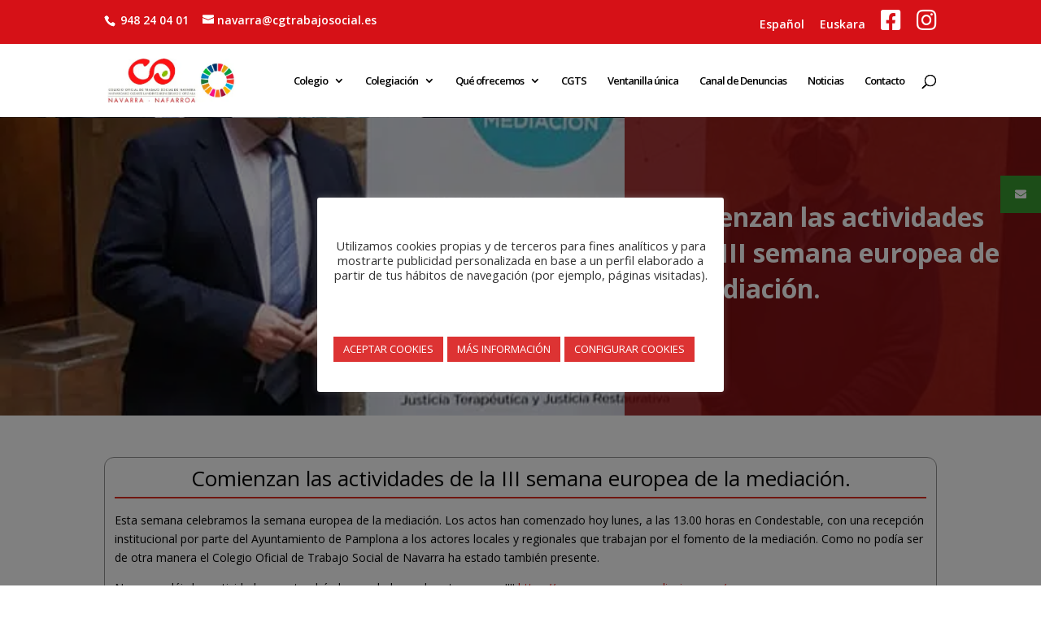

--- FILE ---
content_type: text/html; charset=utf-8
request_url: https://www.google.com/recaptcha/api2/anchor?ar=1&k=6LcuVPoqAAAAABHyhlmh4mR6cDIFr9ZQXW8pt1BU&co=aHR0cHM6Ly90cmFiYWpvc29jaWFsbmF2YXJyYS5vcmc6NDQz&hl=en&v=PoyoqOPhxBO7pBk68S4YbpHZ&size=invisible&anchor-ms=20000&execute-ms=30000&cb=ushvie9gmcn9
body_size: 48763
content:
<!DOCTYPE HTML><html dir="ltr" lang="en"><head><meta http-equiv="Content-Type" content="text/html; charset=UTF-8">
<meta http-equiv="X-UA-Compatible" content="IE=edge">
<title>reCAPTCHA</title>
<style type="text/css">
/* cyrillic-ext */
@font-face {
  font-family: 'Roboto';
  font-style: normal;
  font-weight: 400;
  font-stretch: 100%;
  src: url(//fonts.gstatic.com/s/roboto/v48/KFO7CnqEu92Fr1ME7kSn66aGLdTylUAMa3GUBHMdazTgWw.woff2) format('woff2');
  unicode-range: U+0460-052F, U+1C80-1C8A, U+20B4, U+2DE0-2DFF, U+A640-A69F, U+FE2E-FE2F;
}
/* cyrillic */
@font-face {
  font-family: 'Roboto';
  font-style: normal;
  font-weight: 400;
  font-stretch: 100%;
  src: url(//fonts.gstatic.com/s/roboto/v48/KFO7CnqEu92Fr1ME7kSn66aGLdTylUAMa3iUBHMdazTgWw.woff2) format('woff2');
  unicode-range: U+0301, U+0400-045F, U+0490-0491, U+04B0-04B1, U+2116;
}
/* greek-ext */
@font-face {
  font-family: 'Roboto';
  font-style: normal;
  font-weight: 400;
  font-stretch: 100%;
  src: url(//fonts.gstatic.com/s/roboto/v48/KFO7CnqEu92Fr1ME7kSn66aGLdTylUAMa3CUBHMdazTgWw.woff2) format('woff2');
  unicode-range: U+1F00-1FFF;
}
/* greek */
@font-face {
  font-family: 'Roboto';
  font-style: normal;
  font-weight: 400;
  font-stretch: 100%;
  src: url(//fonts.gstatic.com/s/roboto/v48/KFO7CnqEu92Fr1ME7kSn66aGLdTylUAMa3-UBHMdazTgWw.woff2) format('woff2');
  unicode-range: U+0370-0377, U+037A-037F, U+0384-038A, U+038C, U+038E-03A1, U+03A3-03FF;
}
/* math */
@font-face {
  font-family: 'Roboto';
  font-style: normal;
  font-weight: 400;
  font-stretch: 100%;
  src: url(//fonts.gstatic.com/s/roboto/v48/KFO7CnqEu92Fr1ME7kSn66aGLdTylUAMawCUBHMdazTgWw.woff2) format('woff2');
  unicode-range: U+0302-0303, U+0305, U+0307-0308, U+0310, U+0312, U+0315, U+031A, U+0326-0327, U+032C, U+032F-0330, U+0332-0333, U+0338, U+033A, U+0346, U+034D, U+0391-03A1, U+03A3-03A9, U+03B1-03C9, U+03D1, U+03D5-03D6, U+03F0-03F1, U+03F4-03F5, U+2016-2017, U+2034-2038, U+203C, U+2040, U+2043, U+2047, U+2050, U+2057, U+205F, U+2070-2071, U+2074-208E, U+2090-209C, U+20D0-20DC, U+20E1, U+20E5-20EF, U+2100-2112, U+2114-2115, U+2117-2121, U+2123-214F, U+2190, U+2192, U+2194-21AE, U+21B0-21E5, U+21F1-21F2, U+21F4-2211, U+2213-2214, U+2216-22FF, U+2308-230B, U+2310, U+2319, U+231C-2321, U+2336-237A, U+237C, U+2395, U+239B-23B7, U+23D0, U+23DC-23E1, U+2474-2475, U+25AF, U+25B3, U+25B7, U+25BD, U+25C1, U+25CA, U+25CC, U+25FB, U+266D-266F, U+27C0-27FF, U+2900-2AFF, U+2B0E-2B11, U+2B30-2B4C, U+2BFE, U+3030, U+FF5B, U+FF5D, U+1D400-1D7FF, U+1EE00-1EEFF;
}
/* symbols */
@font-face {
  font-family: 'Roboto';
  font-style: normal;
  font-weight: 400;
  font-stretch: 100%;
  src: url(//fonts.gstatic.com/s/roboto/v48/KFO7CnqEu92Fr1ME7kSn66aGLdTylUAMaxKUBHMdazTgWw.woff2) format('woff2');
  unicode-range: U+0001-000C, U+000E-001F, U+007F-009F, U+20DD-20E0, U+20E2-20E4, U+2150-218F, U+2190, U+2192, U+2194-2199, U+21AF, U+21E6-21F0, U+21F3, U+2218-2219, U+2299, U+22C4-22C6, U+2300-243F, U+2440-244A, U+2460-24FF, U+25A0-27BF, U+2800-28FF, U+2921-2922, U+2981, U+29BF, U+29EB, U+2B00-2BFF, U+4DC0-4DFF, U+FFF9-FFFB, U+10140-1018E, U+10190-1019C, U+101A0, U+101D0-101FD, U+102E0-102FB, U+10E60-10E7E, U+1D2C0-1D2D3, U+1D2E0-1D37F, U+1F000-1F0FF, U+1F100-1F1AD, U+1F1E6-1F1FF, U+1F30D-1F30F, U+1F315, U+1F31C, U+1F31E, U+1F320-1F32C, U+1F336, U+1F378, U+1F37D, U+1F382, U+1F393-1F39F, U+1F3A7-1F3A8, U+1F3AC-1F3AF, U+1F3C2, U+1F3C4-1F3C6, U+1F3CA-1F3CE, U+1F3D4-1F3E0, U+1F3ED, U+1F3F1-1F3F3, U+1F3F5-1F3F7, U+1F408, U+1F415, U+1F41F, U+1F426, U+1F43F, U+1F441-1F442, U+1F444, U+1F446-1F449, U+1F44C-1F44E, U+1F453, U+1F46A, U+1F47D, U+1F4A3, U+1F4B0, U+1F4B3, U+1F4B9, U+1F4BB, U+1F4BF, U+1F4C8-1F4CB, U+1F4D6, U+1F4DA, U+1F4DF, U+1F4E3-1F4E6, U+1F4EA-1F4ED, U+1F4F7, U+1F4F9-1F4FB, U+1F4FD-1F4FE, U+1F503, U+1F507-1F50B, U+1F50D, U+1F512-1F513, U+1F53E-1F54A, U+1F54F-1F5FA, U+1F610, U+1F650-1F67F, U+1F687, U+1F68D, U+1F691, U+1F694, U+1F698, U+1F6AD, U+1F6B2, U+1F6B9-1F6BA, U+1F6BC, U+1F6C6-1F6CF, U+1F6D3-1F6D7, U+1F6E0-1F6EA, U+1F6F0-1F6F3, U+1F6F7-1F6FC, U+1F700-1F7FF, U+1F800-1F80B, U+1F810-1F847, U+1F850-1F859, U+1F860-1F887, U+1F890-1F8AD, U+1F8B0-1F8BB, U+1F8C0-1F8C1, U+1F900-1F90B, U+1F93B, U+1F946, U+1F984, U+1F996, U+1F9E9, U+1FA00-1FA6F, U+1FA70-1FA7C, U+1FA80-1FA89, U+1FA8F-1FAC6, U+1FACE-1FADC, U+1FADF-1FAE9, U+1FAF0-1FAF8, U+1FB00-1FBFF;
}
/* vietnamese */
@font-face {
  font-family: 'Roboto';
  font-style: normal;
  font-weight: 400;
  font-stretch: 100%;
  src: url(//fonts.gstatic.com/s/roboto/v48/KFO7CnqEu92Fr1ME7kSn66aGLdTylUAMa3OUBHMdazTgWw.woff2) format('woff2');
  unicode-range: U+0102-0103, U+0110-0111, U+0128-0129, U+0168-0169, U+01A0-01A1, U+01AF-01B0, U+0300-0301, U+0303-0304, U+0308-0309, U+0323, U+0329, U+1EA0-1EF9, U+20AB;
}
/* latin-ext */
@font-face {
  font-family: 'Roboto';
  font-style: normal;
  font-weight: 400;
  font-stretch: 100%;
  src: url(//fonts.gstatic.com/s/roboto/v48/KFO7CnqEu92Fr1ME7kSn66aGLdTylUAMa3KUBHMdazTgWw.woff2) format('woff2');
  unicode-range: U+0100-02BA, U+02BD-02C5, U+02C7-02CC, U+02CE-02D7, U+02DD-02FF, U+0304, U+0308, U+0329, U+1D00-1DBF, U+1E00-1E9F, U+1EF2-1EFF, U+2020, U+20A0-20AB, U+20AD-20C0, U+2113, U+2C60-2C7F, U+A720-A7FF;
}
/* latin */
@font-face {
  font-family: 'Roboto';
  font-style: normal;
  font-weight: 400;
  font-stretch: 100%;
  src: url(//fonts.gstatic.com/s/roboto/v48/KFO7CnqEu92Fr1ME7kSn66aGLdTylUAMa3yUBHMdazQ.woff2) format('woff2');
  unicode-range: U+0000-00FF, U+0131, U+0152-0153, U+02BB-02BC, U+02C6, U+02DA, U+02DC, U+0304, U+0308, U+0329, U+2000-206F, U+20AC, U+2122, U+2191, U+2193, U+2212, U+2215, U+FEFF, U+FFFD;
}
/* cyrillic-ext */
@font-face {
  font-family: 'Roboto';
  font-style: normal;
  font-weight: 500;
  font-stretch: 100%;
  src: url(//fonts.gstatic.com/s/roboto/v48/KFO7CnqEu92Fr1ME7kSn66aGLdTylUAMa3GUBHMdazTgWw.woff2) format('woff2');
  unicode-range: U+0460-052F, U+1C80-1C8A, U+20B4, U+2DE0-2DFF, U+A640-A69F, U+FE2E-FE2F;
}
/* cyrillic */
@font-face {
  font-family: 'Roboto';
  font-style: normal;
  font-weight: 500;
  font-stretch: 100%;
  src: url(//fonts.gstatic.com/s/roboto/v48/KFO7CnqEu92Fr1ME7kSn66aGLdTylUAMa3iUBHMdazTgWw.woff2) format('woff2');
  unicode-range: U+0301, U+0400-045F, U+0490-0491, U+04B0-04B1, U+2116;
}
/* greek-ext */
@font-face {
  font-family: 'Roboto';
  font-style: normal;
  font-weight: 500;
  font-stretch: 100%;
  src: url(//fonts.gstatic.com/s/roboto/v48/KFO7CnqEu92Fr1ME7kSn66aGLdTylUAMa3CUBHMdazTgWw.woff2) format('woff2');
  unicode-range: U+1F00-1FFF;
}
/* greek */
@font-face {
  font-family: 'Roboto';
  font-style: normal;
  font-weight: 500;
  font-stretch: 100%;
  src: url(//fonts.gstatic.com/s/roboto/v48/KFO7CnqEu92Fr1ME7kSn66aGLdTylUAMa3-UBHMdazTgWw.woff2) format('woff2');
  unicode-range: U+0370-0377, U+037A-037F, U+0384-038A, U+038C, U+038E-03A1, U+03A3-03FF;
}
/* math */
@font-face {
  font-family: 'Roboto';
  font-style: normal;
  font-weight: 500;
  font-stretch: 100%;
  src: url(//fonts.gstatic.com/s/roboto/v48/KFO7CnqEu92Fr1ME7kSn66aGLdTylUAMawCUBHMdazTgWw.woff2) format('woff2');
  unicode-range: U+0302-0303, U+0305, U+0307-0308, U+0310, U+0312, U+0315, U+031A, U+0326-0327, U+032C, U+032F-0330, U+0332-0333, U+0338, U+033A, U+0346, U+034D, U+0391-03A1, U+03A3-03A9, U+03B1-03C9, U+03D1, U+03D5-03D6, U+03F0-03F1, U+03F4-03F5, U+2016-2017, U+2034-2038, U+203C, U+2040, U+2043, U+2047, U+2050, U+2057, U+205F, U+2070-2071, U+2074-208E, U+2090-209C, U+20D0-20DC, U+20E1, U+20E5-20EF, U+2100-2112, U+2114-2115, U+2117-2121, U+2123-214F, U+2190, U+2192, U+2194-21AE, U+21B0-21E5, U+21F1-21F2, U+21F4-2211, U+2213-2214, U+2216-22FF, U+2308-230B, U+2310, U+2319, U+231C-2321, U+2336-237A, U+237C, U+2395, U+239B-23B7, U+23D0, U+23DC-23E1, U+2474-2475, U+25AF, U+25B3, U+25B7, U+25BD, U+25C1, U+25CA, U+25CC, U+25FB, U+266D-266F, U+27C0-27FF, U+2900-2AFF, U+2B0E-2B11, U+2B30-2B4C, U+2BFE, U+3030, U+FF5B, U+FF5D, U+1D400-1D7FF, U+1EE00-1EEFF;
}
/* symbols */
@font-face {
  font-family: 'Roboto';
  font-style: normal;
  font-weight: 500;
  font-stretch: 100%;
  src: url(//fonts.gstatic.com/s/roboto/v48/KFO7CnqEu92Fr1ME7kSn66aGLdTylUAMaxKUBHMdazTgWw.woff2) format('woff2');
  unicode-range: U+0001-000C, U+000E-001F, U+007F-009F, U+20DD-20E0, U+20E2-20E4, U+2150-218F, U+2190, U+2192, U+2194-2199, U+21AF, U+21E6-21F0, U+21F3, U+2218-2219, U+2299, U+22C4-22C6, U+2300-243F, U+2440-244A, U+2460-24FF, U+25A0-27BF, U+2800-28FF, U+2921-2922, U+2981, U+29BF, U+29EB, U+2B00-2BFF, U+4DC0-4DFF, U+FFF9-FFFB, U+10140-1018E, U+10190-1019C, U+101A0, U+101D0-101FD, U+102E0-102FB, U+10E60-10E7E, U+1D2C0-1D2D3, U+1D2E0-1D37F, U+1F000-1F0FF, U+1F100-1F1AD, U+1F1E6-1F1FF, U+1F30D-1F30F, U+1F315, U+1F31C, U+1F31E, U+1F320-1F32C, U+1F336, U+1F378, U+1F37D, U+1F382, U+1F393-1F39F, U+1F3A7-1F3A8, U+1F3AC-1F3AF, U+1F3C2, U+1F3C4-1F3C6, U+1F3CA-1F3CE, U+1F3D4-1F3E0, U+1F3ED, U+1F3F1-1F3F3, U+1F3F5-1F3F7, U+1F408, U+1F415, U+1F41F, U+1F426, U+1F43F, U+1F441-1F442, U+1F444, U+1F446-1F449, U+1F44C-1F44E, U+1F453, U+1F46A, U+1F47D, U+1F4A3, U+1F4B0, U+1F4B3, U+1F4B9, U+1F4BB, U+1F4BF, U+1F4C8-1F4CB, U+1F4D6, U+1F4DA, U+1F4DF, U+1F4E3-1F4E6, U+1F4EA-1F4ED, U+1F4F7, U+1F4F9-1F4FB, U+1F4FD-1F4FE, U+1F503, U+1F507-1F50B, U+1F50D, U+1F512-1F513, U+1F53E-1F54A, U+1F54F-1F5FA, U+1F610, U+1F650-1F67F, U+1F687, U+1F68D, U+1F691, U+1F694, U+1F698, U+1F6AD, U+1F6B2, U+1F6B9-1F6BA, U+1F6BC, U+1F6C6-1F6CF, U+1F6D3-1F6D7, U+1F6E0-1F6EA, U+1F6F0-1F6F3, U+1F6F7-1F6FC, U+1F700-1F7FF, U+1F800-1F80B, U+1F810-1F847, U+1F850-1F859, U+1F860-1F887, U+1F890-1F8AD, U+1F8B0-1F8BB, U+1F8C0-1F8C1, U+1F900-1F90B, U+1F93B, U+1F946, U+1F984, U+1F996, U+1F9E9, U+1FA00-1FA6F, U+1FA70-1FA7C, U+1FA80-1FA89, U+1FA8F-1FAC6, U+1FACE-1FADC, U+1FADF-1FAE9, U+1FAF0-1FAF8, U+1FB00-1FBFF;
}
/* vietnamese */
@font-face {
  font-family: 'Roboto';
  font-style: normal;
  font-weight: 500;
  font-stretch: 100%;
  src: url(//fonts.gstatic.com/s/roboto/v48/KFO7CnqEu92Fr1ME7kSn66aGLdTylUAMa3OUBHMdazTgWw.woff2) format('woff2');
  unicode-range: U+0102-0103, U+0110-0111, U+0128-0129, U+0168-0169, U+01A0-01A1, U+01AF-01B0, U+0300-0301, U+0303-0304, U+0308-0309, U+0323, U+0329, U+1EA0-1EF9, U+20AB;
}
/* latin-ext */
@font-face {
  font-family: 'Roboto';
  font-style: normal;
  font-weight: 500;
  font-stretch: 100%;
  src: url(//fonts.gstatic.com/s/roboto/v48/KFO7CnqEu92Fr1ME7kSn66aGLdTylUAMa3KUBHMdazTgWw.woff2) format('woff2');
  unicode-range: U+0100-02BA, U+02BD-02C5, U+02C7-02CC, U+02CE-02D7, U+02DD-02FF, U+0304, U+0308, U+0329, U+1D00-1DBF, U+1E00-1E9F, U+1EF2-1EFF, U+2020, U+20A0-20AB, U+20AD-20C0, U+2113, U+2C60-2C7F, U+A720-A7FF;
}
/* latin */
@font-face {
  font-family: 'Roboto';
  font-style: normal;
  font-weight: 500;
  font-stretch: 100%;
  src: url(//fonts.gstatic.com/s/roboto/v48/KFO7CnqEu92Fr1ME7kSn66aGLdTylUAMa3yUBHMdazQ.woff2) format('woff2');
  unicode-range: U+0000-00FF, U+0131, U+0152-0153, U+02BB-02BC, U+02C6, U+02DA, U+02DC, U+0304, U+0308, U+0329, U+2000-206F, U+20AC, U+2122, U+2191, U+2193, U+2212, U+2215, U+FEFF, U+FFFD;
}
/* cyrillic-ext */
@font-face {
  font-family: 'Roboto';
  font-style: normal;
  font-weight: 900;
  font-stretch: 100%;
  src: url(//fonts.gstatic.com/s/roboto/v48/KFO7CnqEu92Fr1ME7kSn66aGLdTylUAMa3GUBHMdazTgWw.woff2) format('woff2');
  unicode-range: U+0460-052F, U+1C80-1C8A, U+20B4, U+2DE0-2DFF, U+A640-A69F, U+FE2E-FE2F;
}
/* cyrillic */
@font-face {
  font-family: 'Roboto';
  font-style: normal;
  font-weight: 900;
  font-stretch: 100%;
  src: url(//fonts.gstatic.com/s/roboto/v48/KFO7CnqEu92Fr1ME7kSn66aGLdTylUAMa3iUBHMdazTgWw.woff2) format('woff2');
  unicode-range: U+0301, U+0400-045F, U+0490-0491, U+04B0-04B1, U+2116;
}
/* greek-ext */
@font-face {
  font-family: 'Roboto';
  font-style: normal;
  font-weight: 900;
  font-stretch: 100%;
  src: url(//fonts.gstatic.com/s/roboto/v48/KFO7CnqEu92Fr1ME7kSn66aGLdTylUAMa3CUBHMdazTgWw.woff2) format('woff2');
  unicode-range: U+1F00-1FFF;
}
/* greek */
@font-face {
  font-family: 'Roboto';
  font-style: normal;
  font-weight: 900;
  font-stretch: 100%;
  src: url(//fonts.gstatic.com/s/roboto/v48/KFO7CnqEu92Fr1ME7kSn66aGLdTylUAMa3-UBHMdazTgWw.woff2) format('woff2');
  unicode-range: U+0370-0377, U+037A-037F, U+0384-038A, U+038C, U+038E-03A1, U+03A3-03FF;
}
/* math */
@font-face {
  font-family: 'Roboto';
  font-style: normal;
  font-weight: 900;
  font-stretch: 100%;
  src: url(//fonts.gstatic.com/s/roboto/v48/KFO7CnqEu92Fr1ME7kSn66aGLdTylUAMawCUBHMdazTgWw.woff2) format('woff2');
  unicode-range: U+0302-0303, U+0305, U+0307-0308, U+0310, U+0312, U+0315, U+031A, U+0326-0327, U+032C, U+032F-0330, U+0332-0333, U+0338, U+033A, U+0346, U+034D, U+0391-03A1, U+03A3-03A9, U+03B1-03C9, U+03D1, U+03D5-03D6, U+03F0-03F1, U+03F4-03F5, U+2016-2017, U+2034-2038, U+203C, U+2040, U+2043, U+2047, U+2050, U+2057, U+205F, U+2070-2071, U+2074-208E, U+2090-209C, U+20D0-20DC, U+20E1, U+20E5-20EF, U+2100-2112, U+2114-2115, U+2117-2121, U+2123-214F, U+2190, U+2192, U+2194-21AE, U+21B0-21E5, U+21F1-21F2, U+21F4-2211, U+2213-2214, U+2216-22FF, U+2308-230B, U+2310, U+2319, U+231C-2321, U+2336-237A, U+237C, U+2395, U+239B-23B7, U+23D0, U+23DC-23E1, U+2474-2475, U+25AF, U+25B3, U+25B7, U+25BD, U+25C1, U+25CA, U+25CC, U+25FB, U+266D-266F, U+27C0-27FF, U+2900-2AFF, U+2B0E-2B11, U+2B30-2B4C, U+2BFE, U+3030, U+FF5B, U+FF5D, U+1D400-1D7FF, U+1EE00-1EEFF;
}
/* symbols */
@font-face {
  font-family: 'Roboto';
  font-style: normal;
  font-weight: 900;
  font-stretch: 100%;
  src: url(//fonts.gstatic.com/s/roboto/v48/KFO7CnqEu92Fr1ME7kSn66aGLdTylUAMaxKUBHMdazTgWw.woff2) format('woff2');
  unicode-range: U+0001-000C, U+000E-001F, U+007F-009F, U+20DD-20E0, U+20E2-20E4, U+2150-218F, U+2190, U+2192, U+2194-2199, U+21AF, U+21E6-21F0, U+21F3, U+2218-2219, U+2299, U+22C4-22C6, U+2300-243F, U+2440-244A, U+2460-24FF, U+25A0-27BF, U+2800-28FF, U+2921-2922, U+2981, U+29BF, U+29EB, U+2B00-2BFF, U+4DC0-4DFF, U+FFF9-FFFB, U+10140-1018E, U+10190-1019C, U+101A0, U+101D0-101FD, U+102E0-102FB, U+10E60-10E7E, U+1D2C0-1D2D3, U+1D2E0-1D37F, U+1F000-1F0FF, U+1F100-1F1AD, U+1F1E6-1F1FF, U+1F30D-1F30F, U+1F315, U+1F31C, U+1F31E, U+1F320-1F32C, U+1F336, U+1F378, U+1F37D, U+1F382, U+1F393-1F39F, U+1F3A7-1F3A8, U+1F3AC-1F3AF, U+1F3C2, U+1F3C4-1F3C6, U+1F3CA-1F3CE, U+1F3D4-1F3E0, U+1F3ED, U+1F3F1-1F3F3, U+1F3F5-1F3F7, U+1F408, U+1F415, U+1F41F, U+1F426, U+1F43F, U+1F441-1F442, U+1F444, U+1F446-1F449, U+1F44C-1F44E, U+1F453, U+1F46A, U+1F47D, U+1F4A3, U+1F4B0, U+1F4B3, U+1F4B9, U+1F4BB, U+1F4BF, U+1F4C8-1F4CB, U+1F4D6, U+1F4DA, U+1F4DF, U+1F4E3-1F4E6, U+1F4EA-1F4ED, U+1F4F7, U+1F4F9-1F4FB, U+1F4FD-1F4FE, U+1F503, U+1F507-1F50B, U+1F50D, U+1F512-1F513, U+1F53E-1F54A, U+1F54F-1F5FA, U+1F610, U+1F650-1F67F, U+1F687, U+1F68D, U+1F691, U+1F694, U+1F698, U+1F6AD, U+1F6B2, U+1F6B9-1F6BA, U+1F6BC, U+1F6C6-1F6CF, U+1F6D3-1F6D7, U+1F6E0-1F6EA, U+1F6F0-1F6F3, U+1F6F7-1F6FC, U+1F700-1F7FF, U+1F800-1F80B, U+1F810-1F847, U+1F850-1F859, U+1F860-1F887, U+1F890-1F8AD, U+1F8B0-1F8BB, U+1F8C0-1F8C1, U+1F900-1F90B, U+1F93B, U+1F946, U+1F984, U+1F996, U+1F9E9, U+1FA00-1FA6F, U+1FA70-1FA7C, U+1FA80-1FA89, U+1FA8F-1FAC6, U+1FACE-1FADC, U+1FADF-1FAE9, U+1FAF0-1FAF8, U+1FB00-1FBFF;
}
/* vietnamese */
@font-face {
  font-family: 'Roboto';
  font-style: normal;
  font-weight: 900;
  font-stretch: 100%;
  src: url(//fonts.gstatic.com/s/roboto/v48/KFO7CnqEu92Fr1ME7kSn66aGLdTylUAMa3OUBHMdazTgWw.woff2) format('woff2');
  unicode-range: U+0102-0103, U+0110-0111, U+0128-0129, U+0168-0169, U+01A0-01A1, U+01AF-01B0, U+0300-0301, U+0303-0304, U+0308-0309, U+0323, U+0329, U+1EA0-1EF9, U+20AB;
}
/* latin-ext */
@font-face {
  font-family: 'Roboto';
  font-style: normal;
  font-weight: 900;
  font-stretch: 100%;
  src: url(//fonts.gstatic.com/s/roboto/v48/KFO7CnqEu92Fr1ME7kSn66aGLdTylUAMa3KUBHMdazTgWw.woff2) format('woff2');
  unicode-range: U+0100-02BA, U+02BD-02C5, U+02C7-02CC, U+02CE-02D7, U+02DD-02FF, U+0304, U+0308, U+0329, U+1D00-1DBF, U+1E00-1E9F, U+1EF2-1EFF, U+2020, U+20A0-20AB, U+20AD-20C0, U+2113, U+2C60-2C7F, U+A720-A7FF;
}
/* latin */
@font-face {
  font-family: 'Roboto';
  font-style: normal;
  font-weight: 900;
  font-stretch: 100%;
  src: url(//fonts.gstatic.com/s/roboto/v48/KFO7CnqEu92Fr1ME7kSn66aGLdTylUAMa3yUBHMdazQ.woff2) format('woff2');
  unicode-range: U+0000-00FF, U+0131, U+0152-0153, U+02BB-02BC, U+02C6, U+02DA, U+02DC, U+0304, U+0308, U+0329, U+2000-206F, U+20AC, U+2122, U+2191, U+2193, U+2212, U+2215, U+FEFF, U+FFFD;
}

</style>
<link rel="stylesheet" type="text/css" href="https://www.gstatic.com/recaptcha/releases/PoyoqOPhxBO7pBk68S4YbpHZ/styles__ltr.css">
<script nonce="nSABkPTuytI-i205Y6bzHA" type="text/javascript">window['__recaptcha_api'] = 'https://www.google.com/recaptcha/api2/';</script>
<script type="text/javascript" src="https://www.gstatic.com/recaptcha/releases/PoyoqOPhxBO7pBk68S4YbpHZ/recaptcha__en.js" nonce="nSABkPTuytI-i205Y6bzHA">
      
    </script></head>
<body><div id="rc-anchor-alert" class="rc-anchor-alert"></div>
<input type="hidden" id="recaptcha-token" value="[base64]">
<script type="text/javascript" nonce="nSABkPTuytI-i205Y6bzHA">
      recaptcha.anchor.Main.init("[\x22ainput\x22,[\x22bgdata\x22,\x22\x22,\[base64]/[base64]/[base64]/bmV3IHJbeF0oY1swXSk6RT09Mj9uZXcgclt4XShjWzBdLGNbMV0pOkU9PTM/bmV3IHJbeF0oY1swXSxjWzFdLGNbMl0pOkU9PTQ/[base64]/[base64]/[base64]/[base64]/[base64]/[base64]/[base64]/[base64]\x22,\[base64]\x22,\x22w4QCw5wNwoBzwpYofEZSAEBDTsKvw4TDusKtc2fChH7ChcOEw49swrHCtMKXNRHCsERPc8OLGcOYCAbDsjojBcOHMhrCjVnDp1w/[base64]/Cq2Nyw4dEw48tw6wCwovCqsO7Cl3CpV3DnA3CpRvDlcKbwoLCr8O4WsOYQsOQeF5Fw4Zyw5bChXPDgsOJO8O6w7lew6jDlhxhDwDDlDvCviVywqDDpCUkDz/DkcKAXjRLw5xZQ8KHBHvCjSpqJ8O9w7tPw4bDhsK3dh/Dq8Krwox5NMOpTF7DgRwCwpBkw5pBBWEGwqrDkMOaw6ggDG1bDjHCgcKqNcK7ScOHw7ZlOA0fwoI6w4zCjksIw4DDs8K2J8OWEcKGA8KXXFDCvVByU0zDiMK0wr1hHMO/w6DDoMKFcH3CszbDl8OKN8KzwpAFwqPChsODwo/DucKBZcORw4/ClXEXacO7wp/Ck8OsGE/DnHcdA8OKAkZ0w4DDs8OeQ1LDnmQ5X8O1wqNtbE1HZAjDmcKQw7FVf8OzMXPCkRrDpcKdw7xDwpIgwqPDm0rDpUE3wqfCusKUwrRXAsK3Q8O1ERXCqMKFMG8HwqdGEkQjQkXCv8KlwqUfUExUHMKQwrXCgGjDrsKew61dw4dYwqTDtMKMHkkWc8OzKB/CsC/DksOrw6hGOlvCosKDR0rDjMKxw643w5FtwotpBG3DvsOxHsKNV8KeRW5XwoTDrkh3FS/CgVxAAsK+Ay90wpHCosKJD3fDg8KkKcKbw4nClcOGKcOzwqMUwpXDu8KHB8OSw5rCmcK4XMKxEWTCjjHCqgQgW8K1w7/[base64]/DssOnwoJjw59GRsK/wr1CZQ0KLsKYIEM0DMKCwrdiwqzCjwzDl1rDvFDDtMKBwo/CvlTDmsKOwp/DuDbDhcOLw5jCqA0cwpcuw4tBw6UsfV5SEsKjw6wtwozDjsO5w6vCssKFSRjCpsKZQzkXccK5R8OqUcO+woYACMKgwqU8JyTDlMKTwoHCsml8wqTDmXXDjgzCkyg6DlRBwpTDp0nCiMKMd8O0wpQuCcKSHcOUwqvCgX1VflxgL8KVw4spwoF/wr4Iw4rDsRzCu8Orw74gw7HDhW0Mw7sxXMOmYE/CicKyw5zDog7DvMKQwpXCkTlXwqtLwrQ3wplbw6AdHsOAGAPDgB/CksOVFknCgcKFwpHCiMOOOSR+w5rDnzNiSRnDp3nDv0UnwoVBwqjDvMOYPBpzwrQgZsKtNDfDkEkfb8KwwpnDux/[base64]/wr48EMK0McKRRzjCscOnwrTDj8ObIcOpcHonGWp7wqjCsj88w5LDuUPCvnI2wp3Cv8Okw7fCkBvDk8KEIF8HSMKzw6LCngJgwp/Dg8KHwobCtsKCSSnCslsZMzlcKQrDiHTDimLDqnllwpsBw4DCv8O6ZB56w4/CmsOfw5EAc2/CnsKRcMOkY8OjP8KSwrVDJGgXw7Jmw4DDqE/DmMKHXsK3w4rDn8K6w6rDuQ9WQUJcw6lWD8KCw40XCh/[base64]/w7jDm8Ouwq1ewp/CthrCkMKTwpvCk3gDw4/[base64]/[base64]/HcOzw5I4ecK1UhfCoSAkH2V4w7jDoWNewobDp8KwMMK4VcKvwoPDhsOUDXbDvcOvClUdw7/ClMO7EcKiInfDlcKwXy3CqcK+woNnw5dawqvDmsOSD1JfEcOMRHLCkW8jI8KcHxHCssK4woo5OCvDhFrDqVrCvRrCqSgAw4sHwpbCg0vDvgd7TMKDITwQwr7CosK0PQ/DhT7CqcKPw6UhwqJMw61bT1XDhz7CjsOew6diwpt5cnUCwpMUFcK5EMOEfcK2w7N3woXDjnINw7DDjMKHfjLCjcKHw7tuwqzCsMK6GMOLWAXChSTDnWHCsmTCsBjDhnFSwpdxwq7DusO9w4kgwrE1EcO/FGRAw47DssO4wqDDhjFNw4Qew6rCkMOKw7tQQl3Ci8KzWcKEw54/wrXCmMKnCcK6InVpw7suLEk7wpTDnGHDgjbCtMK0w5AIIF/DuMKmdcK7w6FSNyHDoMK4LcOQw4XDo8ORAcKeQ2VRR8O6Am8KwrnCrMOQFcKtwrxDIMK4EhB4dHkLwoJAbsOnw6DCrlHDmxbDpm1Zwr3Dv8OWwrPCrMKwGcObYB0nw6cjw68KIsOWw5VGexlQw7AAPk0NGMOww7/CicOOTMOWworDjAvDqCXCpyzCpjxScMKuw5E6wpY/w4scw6pmwqjCoXHDtkYsO1hyET3DnsOdHMO8Rl7DusK0w4hTfiUnF8OVwq0xN30/wrMmAcKTwqA4WQXCgmHDrsKXwpsSFsOZdsKWw4HCmsKSwoZkJ8OebMKyPcKUw4BHR8OENFoFCsKrbxnDicOLwrZFG8O2YQPDhcK8w53CssKSwrt7ZxB5CksEwoLCvl0Aw7UFV3jDvTnDj8KMM8Oaw6fDkgpcUWbCgWHCl2jDrsOOEMKIw7TDvjXCji/DpMOPY10+SMOVDcKRUVE2IDVXwp7CgGoUw6nCo8K0wr85wqXClsKHw5NKSlkDdMKWw6PCv05FOsOhGDQmKFtEw5AKf8KVw7fDtUNJJW0wU8OCwoxTwrVHwojDg8OIw6Y8F8OdTMOeRh/[base64]/CicKkBsO9w5rDncKrc8KYHkLCjWfCnw0SwoXCgMO0XS/Cs8O+asOGwo4wwrHDhS0Sw7N+LGQAwrzDnT/ChsO9F8Oww7fDscO3woHCtCXDj8KWVsOTwrxqwrPDgsKewovCksK8ccO/bX92EsKvIznCtUvDgcKHbsOgw6TDusK/[base64]/CsMOXw5nCgG9RMD0pwpfCg0gCw5PDmEjDuMKPwqc/[base64]/wpFaw7nDiGJaUMOSw5DDm8OXBcKsw71PwoZKwp0jw7Z4DH4AwqvCu8KsThfCuksdfMKoScOUNMKbwqkUJELDk8OAw7rCm8KIw53Ckw7CnDXDowHDmmXCnh/DmsOVwrHDgTnDhV9PNsKMwqjCm0XCtBzDnxs0w7IJw6LDlsK+w5XCtiAJV8Oxwq/CgcKpY8OOw5nDj8KTw6/[base64]/V33CjytcwqMnMsKMw6nDt3Vjd0/DshrDhkdow7PCihg1bMO0JxDCrkTChhYJaRvDjcOrw6oEesKPe8O5woRxwokGwpADCXwtwqbDjcK/w7TDjENtwqXDmmknHAZyDcOvwq7CpU3CpS0zw63DiAsFGkMeJsK6DjXCqcODw4PDu8K2PALDkzBoS8Khwo8/[base64]/DlMOewppXSsO3w5zDlsOGE3nCpWTDoMOowo4+wqVXw4EAOGfCp0RLw6UMUxfCqcORMsOZQ3vClkMoesOywrEiTUcjBMORw6bCgj48woTDtcObw4zDuMOMQCBUT8OPwqTClsORAynCncK/wrTCqgvCisKvwrnCsMKMw68XGjXDocOEccKgDWHDusOZw4TCgCl3w4TDq3Qvw53DsUYjw5jCm8KjwpArw7EDw7fClMKIQMOXw4DDsgdMwowHwpdCwp/Dr8Kvw6hKw59hG8K9CQTDhQLCoMOMw75mw4MGw5AQw6w9STpwC8KxOMKFwpAEN1jDoizDncKXSlsyAMKSB3I8w680w6fDs8Oew6TDiMKaO8KMccOnWnHDhcKwNsKQw7LCn8OyVMOxwqfCt2fDon3DhS/DqygVJcKqF8OXUhHDuMK1AHILw5jCuxTCnE1VwoHDhMK8w40iwq/ClMO3C8K8FsK3BMO/wrcLFSHCl3FoWi7CocOhbg9IWMKbwp0hw5QIacOYwocVw6t+w6VvdcK4ZsKSw5dMfRBMw6hTwp7CrMOhScOHTgLCnMOGw7tzw6TCl8KnYcOZw4HDi8OWwphkw57CpMOiFmHCtnMxwoPCmMOaPU5sasOgJ2rDs8OEwoBCw7fDj8OVw49LwpjDtndCwrBDwrk/woULbSPCp2jCsmfCk3PCmMOfc1/CtU8Tf8KETjXCg8Obw4sPIx5+TEFYJcORw4/CssO/OHnDqSJOIn0FISLCsjpeVyYnSwQJUsKBN07DrMO0ccKew6jDoMOmSjg5QwnDk8OjRcKmwqjDs0fDuh7CpsOVwq/[base64]/DrWHCv8O+McKgZMKAwoTCoQ59SnQzBMK/w4bCrsKLGsOMw6A/wrsfAV9dwpTCswM8w73CnC56w5nCoxpbw4E8w5vDoisZw4oiwrXCtcOaQ0zDvFtZd8KmEMKmw4fCksKRcT8/a8Oaw6DCuQvDs8K4w6/Dh8Oef8KMNTInRyZdw73CpHA7w47DosKOwppKwqkMw6LCgnLChsODdsK6wqp6Wz0eMMOewoYlw6jCisO1wqtQLMKkRsOPQGDCscK7w77DslTCtcK1eMKoWcKaJxpRIR1Qwoluw6AVw4zCvzzDtVtyCcO1chPDjXIvfcOBw7/Di15Cw7TDlTNyGBTCunXChS9Pw70+D8O4bm8vwpIuUw4uw7DCnirDt8O6woB9IMOTI8OfMsK1wrwmW8KFw7XDhsOIfsKbw4/DgMOxEQrDv8KGw75gL2zCpDrDmA8bNMOBXE05w5jCuWfCssOLNGrCk3dSw6NowpPCnMKhwp7CpMK5Wy7CgkzCo8OKw57CjMOuRsOzw4wTw6/[base64]/CtcK/w6NYwr7Di8KDwq3Dr04KC8Ovwr/ClsKWw6pqQcKif3XCk8O8CxzDm8KuW8K8XlVYd2d6w5wfBFR8csK+PcO1w5/Ds8KTw5wFEsOJdcKOTiVNFsORw7DDlQvCjALCsE7DtilfFsKXJMOpw55Xw4s9wphDBQzDhcKOdDHDg8KObsO/w44Sw65/PMOTw5nCtMORw5TCiSrDjMKMw67CksK3cD/DrHctUcOOwpfDjsOvwrtVCQoXZRLCqwVcwpDCq2Qpw5bCqMOBwqLCu8KCwoPDt0rDrMOaw7XDoivCl2PCjcKAAhQKwpFna0LCnsOMw7DDtGHDvFPDnMOJHlVSw74Jw5wzHhkNdip+czl/GMKvBcO7L8KvwpXCoSjCnsOVwqNVbB9Ae13ClS4bw6LCscOzw4PCtmxewoXDtjNww4HCuQIww58Qc8OAwoVMOMOww5M4XSkHw5/Cp2FeLDRydMKBw4J4YjIgPcKZRBbDnMKsC0/CtcKKHMOAeATDhcKTw5trG8Kbw49FwoXDsi5gw6HCoCXDi0LCmcK1w5bCpS82VcOlw6gyWSPCv8KuMWIFw6czO8KcajVeEcOYwotHB8KMw6PChAzCp8O/wqN3w7hoDMKDwpN9ei4jVSICwpcGXVHDoUcGw5PDncKWXn9/YMKFWsK7EFgIw7bCo2MmQilxQsKuwonCrQF0wpF6w7lVK0vDiXTDqcKYMMKrwp3DncOZwpHDusOFN0HDrsKHTynCpcO+w7QewobDk8OgwpREbcK2wqNjwrYzwovDnX4hw59rTsOpw5sMP8OCw53CscOzw7AMwozDvcOhZcKcw6J2wq3CpBIbL8O1w5A4w6/CiiHCkmvDjQgRwrt9RFrCtFTDgCgQwrLDgMOsdCpUw7BiAljCm8Ojw6bCtxHDqhvDrDfCrMOFwoxIw7Iww7/[base64]/[base64]/FMOoGU/CqsKowrTDikdFwrJMPsO4ZMOBw53ChTQqw4/DvlZ9w6vCjsKewq7Du8OiwpnCk1XDh3NHwozCow/[base64]/CiFzCrgvChDh/[base64]/w7vCoMOlQ8OFQcOHdMOeS8Kxwp1VVcOTw6vChjN9FcKbKMOcbsKQasKWKVjCvcKSwrh5A0fCiH3DnsOtw7vDiDIFwoFBwqfDshnCnXNpwrTDvcOPw7/[base64]/[base64]/CuQsXIcKrwrxmwrfCsMKbw44cwqklZ8KOQknDoCpVZ8OZHT4kw5zChMOve8OUMnwqw795Z8KUdsKpw6plw6bCt8OZUyAZw4w5woHCjArChsKrasOEQgnDtsO4woUOw6oSw7fCiVLDjldtw7UZMX/DijoOPMKcwrrDoE4Yw7PCl8KCYUEtw5vDqsOVw63DgcOuTjdtwpcNwqbCqwExVA3DmhzCosO6wrfCvAAKFcKDBcO/[base64]/DsBbCm8OaQX4NwocNOTfDucK0csO6w7pFw7oew5HDicKgwogXwpPCtMOqw5HCo3VldSfCi8K5wrXDim49w4FzwpXDikJ6wpnDok/DvMKawrNmwozDp8OGwoUgRsOZH8KiwobDicKjwotUCGcKw5cFw4DCkj7DlzgbT2cTPFjDr8K5e8Knw7oiD8OUCMOGdx1iQ8OWFgctwqBqw7gkQ8K0CMKiw6LDvybCuwEaR8K+w6jDt0AJasKuUcOGdGVnw6rDl8OHSWTDg8KdwpMJTjnCmMK0w7NGTcO/ZwjDg3t2wo11wpvDqMOzdcOKwobDuMKOwoTCukhQw4/[base64]/w6HCmUAyw7IDPhDDv8K/w7NPw4XDjcK6HsKRVS1sFglGQMOKwq3CgcKIaz1Mw79Bw73Dr8Ovw6IIw7jDrQAvw47CrwvCnEvCsMK7w70KwqDCjMOawrAew6bDrMOEw7PDu8KuQ8OzGWvDs1MwwrjCmsKawqphwr7Dn8O9w40mAzjDhMOyw4wSwqJ/worDrVNJw7sSwp/Dl05rwodbK3zCrsKEw5w5EHMUwqbCp8O7Dw1UM8Kfw7UCw4xeLjpoacO3woUsEWQ9aB8LwrdecsOOw4Bjwp52w7/ClsKAwoRTAMKzCk7DrMOXw5vCnMKdw4NJJcOyRsO3w67CgR1wKcKhw5zDkMOSwroswozDkSE3csKPZlMDP8OZw4INMsOMXsKWJlfCuDd4A8KxWAnDt8OoBQLDtMKQw5zDisKTScOVwqXDohnCg8OQw4bDnDXDn0zCjMODN8Kaw4ViFj58wrE/MzMhw5LCo8Kyw5vDtsKFwpvCn8KbwqFNRcOYw4XCh8Ojw68/V3HDh3gwAGA4w4ASw45swofCiHvDik0gFg/DocOGZ1bCiCbDsMKxCCvCisKdw7LClMKhIF8sB313O8KWw4IUWyvCt31fw6vDgUlLw6Mvw4fCssOmD8Kkw7/DpcKpKk/CqMOfXMKewpdswoXDm8KqMTrDjVlFwpvDjRUQFsK/W3kww4PCq8OXw7rDqsKEOi7CngEtCcOdL8KzN8KFw5BmXDXDiMOSw7rDqcObwprClcORw6ABD8KSwrvDnsOyczrCusKOZ8OCw41mwr/CmsKjwqpkH8OiHsKhwqAuw6vCucKAbyXCoMKXw6nCvn0/woY3ecKYwoI1U1nDiMKwMmZbwpfChkhhw6nCpHTCtErDkzbCtHpswq3DgcOfwrPClsOvw7g2T8OKO8OgdcKlSFbDqsOiOj09woTDgDlSwpsfBwkxIlAsw4bCisOIwpLCpMKtwrJ2w5QKbx0uwpp4WTjCucOnwoPDqMK+w7jDmgfDnVxsw7TDoMOWXMO1OivCu0/CmhLCi8KFGDAPSEPCuHfDlsO2wpRXQAl2w5jDv2cpRGLDsnnDuVFUZxbCrMO5DMOlQE1Cw5NGB8Oqw400SV9tbMOBw6/[base64]/DncKTGRrDrsKZw7A+EsOVOMKpwpHDrcOyUMOVDwhHwo07OMOII8KRw77DtVlrwopIRmR5w7/[base64]/w6PDssKiQ8KVHMOAUTk5w6VNw5/CjsK6wpbDhMONMsO6wr9rwqMCb8Onwp3CrXFre8OSMMKwwpMxVEjCnVvDv1XCkFfDhMK8wqkiw5fDk8Khw4N7Oh/CmQjDhy1jw6gPX1/CsGfDoMK9w6x8W2srwpLDq8O3w6LCrsKACSQsw59awqMbWx1RZcKAdCnDs8Oww4HCv8KpwrTDt8O2w7DClg7ClsOQNC3ChiEUAxdEwqXDg8O3IsKfWcKCIXnCscK6w5ENXsKnKnkpe8KdZ8KCYzbCr1XDhsOMwqvDgsKpUsOGwqLDvcK3w7DDu0c/w6Mew7w/LnY1fQcawrjDtmTCklLCvwrDvhfDnGTCtgXDmMOLw4AvLEvCp0BIKsOBw4g2wqLDtMOgwrwGw6k/[base64]/[base64]/CosKOw5ESYS7CucOaJsOVwo7DiGfDohQAwr86wppew6ljA8O8HsK0wrA9HWrDh1DDuEfCpcO5CD9kSGwEwrHDkB5ia8Ofw4NcwrwTwrnDqG3DlcOyFcK0T8KrH8O+woR+w5opTj4oA0d4wpc7w4EfwrkXTBrCn8KsXsK6wopUwqzDisKzw4PDrDkUwo/CgsKgesKXwo/[base64]/AMOPwo/DscO3wqR1QnMkQFwVU8OPFMKEG8OpV2rCjsKrOsKLEsKww4XCgCLCi106cU5jw7LDo8OtSFPCkcKZc3PCtMOkEFrDhwPCgkHDiT7DocKiw41wwrnCtlJ6LXrDncOtIcKnwqFKKUrCm8KHST8ZwrJ5egQ6SXcew4vDocK/[base64]/w5vCicO0wq4iB8K5MWknw5cdwpbCgkbDk8OAw5d2wrDCt8KbPcKzXMKkVQgNwoVVfHXDjcOfXxJtw7/CuMKOesO0IRXCq2fCoDNURMKoVcK5TMOuFMOmecOOO8KPw7PCjQvDsADDm8KMQR7Cq1fCh8KzU8KnwrnDqsOBwrJQwq3Crz44WyrDqcKKw5jDs2rDicKcwotCd8K7JMKweMKOw5U0w6bDkG3Cq0HCkC3CngPDqw/Dq8OJwppzw7jDj8OnwrpHwqxWwqkyw5wtw5rDiMKVXEXDpzzCsw3CmsOqVMOOQMKHKMOIb8OUJsKpKwtbZ1LCgsKdAMKDwqZUI0E1E8OAw7taP8OGZsOcEMK7w4jDk8OwwotzQMOOT3/CtQ3DtlDCt13Co0xFw5ENX24fXMK9w7nDonrDmwkCw4jCtmLDo8Ove8KqwqJ/wo/[base64]/Cm8OMTcOvw7kMGMO7AMKqw4XCqjQMZ8OEEmnDuVLDpy5pHsOGwrHCr1EsScKAwqcQKcOfZzfCsMKZD8KITsO/[base64]/Dkg7DgUtrAA/[base64]/Cp3zDtcOcd8K0eT3CgsKSw4nDtsKTwqLDqnoaLnNcQcOxHlNyw6Z4QsO/w4Y/c3Z6w6XClh4MeTFRw6nDpsOTQsOmw41qw6Nzwo8dwpPCgS17LGllBjZcOEXCn8O3bSsED2jDglfCiznDpsO2YG1GFBMvYcOGw5zDoEBqZQU+w67ClsOYEMOPw6QETMOtEGIzHAzCksO/[base64]/DrsOmC8ONwq/Cg8OfRsOOUMOmEgp6IQFOIhdZwpLClmjCj1gPJC3DmcKmM2/CosKAbkfCgg9mZsKRUi3DqcKpwqXDrWBLYcOQS8OFwpkZwovCk8OMJBEkwr/[base64]/Cj8OpwqHDgz9fw4zDpMKXJsKmw5bDoxHDiMK7wqnCrcK1wqrDnsOdwrbDum/DucOZw5pDSxdOwr7Cv8Oqw6zDnAg9PWnCpXxKdcK+L8K6w7PDlsK2wqtwwqRNC8OjdTHCsTrDqkbCncK8HMOvw7NLMcO7BsOCwpjCqcKgNsOPQMKkw5TCvUQ6IMK7dzzCmm/DnV7Do2wEw5IRA3rDo8KkwrTDocK/AMOWHMKYQcKofMKdOFFew4UDRRF7wqDCm8KScSfDg8O5AMO7wrN1wqInccO/wo7DjsKBNMOxRSjDvsKFIzQQUl3Cjgsiw5EWw6TCtMK+bsOeNsKxwpgNwowkBUwSICPDicOYwrbDg8KIQkZUKsOVLiYJw4FCHmh0JMOIQMKWGQ3Cpg3CvCxlwqjCt2vDjSDCgmFswpt+bys9FMK/UsOwGDJcExheHcOFwrfDlijDvsOGw4/DjS/[base64]/LMK9ay3Doj5fOQrCmQPDtcK3w6fClcOpwrzDrg7CknMUWMO6wq7CqcOwfsK0w6FiwrTDicKwwoVzwpE6w4RXFsO/wo0PVsOCwrdWw7lwY8Kzw6Jow5PDs2hewofDssKycmrCkjVgMEHCkcOvesKNwprDo8Kfwrw0AnTCp8Ogw4vCkcK6WsK0MHnCskNFw4Zgw7bDlMKzwq7CgcOVXcKYw7sswqYJwrLDvcOWW0IydldVw5EtwpkCwq/DuMOcw53DlF3DhW7DqMK1DgDCjMKFaMOIf8KVZcK5fBXDosOqwpMjwrTCunAtO3TCgcKSwqUge8KlQnPCnQLDiXccwqVafXNvwqwNPMOTRSTDrQXDicOOwqprwpc2wqfClizDmcOzw6dlwqwPwqhFwqpuZBzCt8KJwrkGIcKXQMO5wohxZCZ8HBYtHcKfw5sWw5/DnhA+wrXDjgI3QMKkBcKPRsKeWMKRw6JSMcOew5sfw4XDj3xLwqICQ8K1wpYUEiFWwoxiL2LDpEpDw5pVcsOWwrDChMK1BWd+wrVeGRPCvQrCtcKkwokVwrp4w6bDoh7CvMKSwoDDqcOReAAdw5DCnkXCtcOQRXfDocOFDcOpwrXCkALDjMOCN8OtZmfDmF8Vwo/Ds8KMTcKOw7rCtMOxw4LDphMSwp/CkjwRw6dXwqdQwozClcO0LWLDllZjRw4JZjFuM8OTwo8wBsOuwqh3w6jDvMKJLMOHw6gtASZawroeFEpFw6hqaMONRVduwp7Dk8K2wpF2fMO5fsOiw7vCo8KZwo9VwrbDjcOgI8Kmwr3Dr0TCuig1KMOtP1/CnyPClgQGT23DvsK/wpsLw6Jyf8OfCwvCqcOwwoXDssOuWQLDi8KNwoFAwrZSD1FAL8OgZS5bwrTChcOZaTM6bGReUsKJEsOnQwDCqR9sAcK9JcOFf1o/[base64]/ODYqwojCicKoZTPCq0NFMMKpO0XDo8KNwoJ5NMO4wrprw7LCh8OVSBRuw4DCu8KmZ3Q3w7zClw/DmhTCssO/FsOhFRE/w6fCvT7DnjDDiRhAw6UOPcO2wo/Chxp+woo5w5ETRcKowoENDDXCvmHDm8KiwosGL8KUw5Bcw6hlw7o5w7ZawqY8w6rCu8KsJmrCvX1/w6wWwr/DulHDiw1Zw75KwpN0w7Euw5/DhCQmTsKHW8Ozwr7CnsOpw6w9w7nDu8Oywr7Dh3kvwrMvw6DDrQLCuXLDiAbCkX/Cg8OOw7DDkcOOGUVHwqwVwpfDgkrCqcKOwpXDuiB3K3fDo8OgZFMNB8KveggywqPDpxnCs8KLCGvCjcOJB8Oww4jCvsOPw4vDt8K+wo3ChmBFwrwHC8Kxw4wHwpl6wp/CsVjDhcKDeyTDsMKSV3jDrcKXeDhSA8Obb8KIw5fCkcOSw7TDhkYJIU3DtsKtwo1qwrHDlHzDpMK7wrLDk8KuwrRpw5PCvcK2fQ3Cjw57DTvDvSt6w4tDFmzDvznCgcKaZyPDlMKrwoxJEQYEHsOGBMK/w6vDu8Kpw7fCkE0LZWbCrsOcNMKJwodVYVrCqcKYwrLDmzEgQz7DjsOsdMKkw43CuQFBwoVCwq/[base64]/CmMKZw7Eiwr57WWhnw4PDk11PwqF6wovDoSspP0hSw7oBwqTCm30Pw7x2w4TDqhLDscOcFcOqw6vDl8KNYsOQw5cQX8KKwqYXw644w4bDkcOLCFN3wpXCtMKFw5wdwrfChVbDv8K9OX/DnRl+w6HCksKOwqIfw61ufcOCahJwYXMUGsOYP8KNwo0+cT/CvMKJY0vCpcKywrvCrsOgwq4ySsK7d8KwKMKhMUIqw5Z2IznCr8OPw54Jw6pGUChtwrLCpU7DgcOaw6Aswoh3asOkKcK7wogVw4UBw5nDvj/Dp8OQESBKwo/DgjzCh3DCqgbDknTDljTCv8KnwoEGdsODf1VnA8KIe8KyHRhbCUDCoy3DtcKWw7TClShYwpQWT1gcw6gWwpZ6wqfChHzCu3xrw7sGbUHCm8Krw4fCv8KsCFQGa8OKNyR4wqExNMKXScOKI8KVwqpNwpvDicKhw40Aw5FfVcOVw6rDpVbCs0pMw6LDmMOWP8Knw7pdKQ/DkxfCkcKANMOICsKBbh/CjUIeEcKDwrrDp8OZwq5Swq/[base64]/CqAxlEFQfw67DqjsCwpVewpVTw5pND8KBw4PDiVTDscO8w5/DisKtw7BOIsOUw7MIwqM2wpkcIMKGJ8Kqwr/CgcKRw4PCmFHCisKrwoDDv8O4w5kBYHASw6jCsRHDgcOcT2pJOsKuTQcXw7jDnsOzwoXDij8Bw4M+w4BTw4XDlcKoWxMcwoPDpsOaYcOxw7UQDg7Cq8OlPgwBwrEhbsK/w6DDpz/CixbCgsOaIxDDtcOvw4bCp8OMM1/DjMKSwoBXO1vCn8K/w4xzwrvCj1N7a3nDm3DCg8Oqd0DCp8KlL1NYOsOwIcKlesOBwocow4rChnJVEMKLEcOQOMKFO8OnB2XCoRTCihbDusKKfsKJCcOzwqM8bcKAVMOpw6sqwoIgWw4VZcOncDHChcOhwovDg8KUwqTClMOhPcOGSsOqcMOpG8KUwo0ewr7Cmi/CvEFPe3nChMOQfV3DjD0dREDCl3UJwqEVEsKGan/Dvg9GwrI4wo7CmjTDicOaw5shw58uw5gwWTXDvsOIwpxnakhHwrvDtTbCvcOncMOqeMO5wqXCjx5jFip6eBHCuVvCmAjDj0jDsn4YTTUPSMKpBRnChEPChU/DucKOw5XDiMOGMsK5wpgZJ8KCGMORwpXDgEjClgsFGsKgwrs8LCRPXk4dJ8OiH1rCtMOUw79lw6BbwpRwOiHDqQ7Co8Oew5zClXYQw43ClH8/w63DsRvDlSAYLn3DssKDw6LCr8KYwpNlw5fDtSvCkMKgw5bCiW/Dhj3ChcOqTDlwGcOowrx/[base64]/wrZENsOeWnDDocKDA8KrClYSQcKSIxwXGj4owovDscO+FsOUwpNDawfCoEfDhMK4TQsvwoIhIcO8ADPDksKaejJQw47DuMK/LlJxMMK9w4ZWMhJKBsK4Ow7ChFfDjBhXd2bDqgoMw4NDwqEWDDI3RhHDosOnwqlFRsOIOxhnCMK/X0Abwqwswp3DoTcDBVPDpjvDrcK7P8Kmwp3CplZUR8O7w59UXsKjXgTDl2pPJWhSeQLCpsOVwobDisKuwqLDjMOxd8KiX1Q/w7LCuFFrwoptScKnYy7CmMK2woDDmMOHw57DncKWCcKkMcOvw6DCuRHCvsKEw5tDeFZAwqXDh8KaTMOqZcKfDsK8w64cL0EYHiVDVHfDuw7Dhk3ClsK7wr/Cr0vDssOResKnUsOfFR4owpoSPlElwqgwwrTCiMOewrpFUlDDl8OdwozCtGfDlMOswoJhbsOiwolAO8OFIxXCoQxIwoN0UljDtAXDihzCmsO2bMOZF1fDisOZwp7DqE1wwpfCm8O/[base64]/[base64]/CvsOewp7DnDjChU8nwp1Ow5DCrsKtwojDosOVwpnChBXCusOhc1J7TW9aw6TDl27DjcO2XMOcH8Khw77CrMOsCMKOw5jCmBLDqsOWbMOMEzbDuBc0wrtrwr1ZdcO1wobCkxQlwq1/MitwwrXDjmLDj8KpeMKww7rCtwJ3DS/Dh2VDaEjCv3d8w6V/[base64]/w7ZfwqTDtcOwwrA6CCB8w7bDkcKeecKmfQHCgDYXwrTDmMKOwrM4Vx0qw5PDusO0KhRqwqHDvMKEB8O1w6TCjGVRU37Cl8OVWcKjw4vDuAbCisOewr3CmcOsd1x9cMKbwp8ywpzCqcKiwrnCrg/DrsKywpYfXMOEwqFeMcKawp9Wc8KwD8KtwpxxLMK1H8KewpXDn1piw6JAwq4HwpAvIsOkw6xTw6g5w6tnwrvDrsKWwqcGSFPDmcOVwpkQasKxwptHwrgNw6TDq2vChGd6wr3DhsOywqpGw7kCC8K4fsK7w6HCmxjCnnjDl0zCnMOqfMOVNsKmPcO2GMO6w79tw4/CucKgw6DCqMOgw7zDq8KOVQYVwrtcccKhWWrDl8KxZwrCoWIlCMKiG8KBfMKkw4Jiwp0Yw4Rcw59wGlowRTTCs3spwpPDv8KUTS/[base64]/DrBDCjcKGNVnDrMK6ayPDmcOrJVbDmgfDpz0EMsKQwr85w43DswvCscKXwqfDoMKKTcOowq10wqPDvcOOw5xyw6DCq8OpS8Oew5Ecd8OmYwxcw4DChMKFwoM8El/DuE7DtDcATHxbwpTCq8K/wqTCosKBCMK8w5fDlhMLCMK/w6pUwqTCvsOteSfCoMKNwqzCuCUfw4rCi0tzwpoGJ8K6w78oKcOPaMKyJ8OcZsOow57DiT/ClcOmTyo+LFvCtMOsQcKQDFE7QQImw5xNwrRNaMOFw6cSTxBbGcOsXcOKw5HCuzTDlMO9woDCrzjDgjfDvcKzO8O+wp1vWcKDWsKRXxHDl8O+wq/DpWN7w73DjsKcVx3Dn8K/woTCuSXDgMOuS0g1w5Fle8OUwpMcw73DpyTDpmgbZcOLwpo8MMKhQhXDsx50wrLCl8OMI8KUw7LCgVfDvsKuJxDCnB/DncOSPcOleMOGwoHDoMO2IcOLwqXCpcKJw5nDhDXDnsOtKl9RERXCiXkkwqtMwr9vw7rChEENJMKlesKoUMOdw5N3WMORwqPDu8KhOwTDi8KJw4YgNsKyXEAcwoBKAcKAVjcdVnodw6IvGxRKU8O5UsOoS8Oawo7DvcO1w5ppw740ecOJwp5qVHQzwp/DsF0DAMKzVHkOwprDl8Ksw6Mhw7TCnMKscMOUw5DDqFbCp8K4KMKJw53CmlnCuSXCmcOHwr5GwqbCkWXCmMORVMOMH2XDjsOtNcK6K8K9w6Y9w7JKw5E3eyDCj0PChSTCusOyFU1FLiTDskUmwrlkTlzCvcKdQgoFc8KUw5Rvw7nCtxvDqcKLw4Uqw5/CisOVwq1hA8O3wq1mwrrDpcOdL3zCqWjCjcO1wqNJCQ/Cp8O4KC3DqsOHV8KbPCRNb8KjwozDsMKTMG3DlcOUwrkOXknDjsOHLyfCkMKcUwrDmcKSwpJ3wrHDikzDmwtQw6oyPcO2wrtNw5h9LMOiX3FSZ1ERDcOTTDhCfsKxwpo3XhnDoFvCtS0uUC42w6nCqcK6b8KHw79GOMKNwrMOWw/CkFTClHZQwqpLw4LCt1vCp8Kqw7rDvi/Ctk/DoDk6f8O1csKyw5QUcVzCo8KedsOYw4DCiwk1wpLCl8KRUnZhwrR/CsKKw7lYwo3DogrDvy3Do1fDgh5jw7JvJTPCj3nCnsKtw6lwKinDg8OldgAcwpTDs8Kzw7fCqDtea8KLwopQwqI7OsOECMOPScK6woxJacOwGMKREMOjwpjCtcOMWzMTZWJ4LR8kwphowq/Ch8O0a8OHeC7Do8KXWWoVdMO6BsO/w7HCqcKYaDE4w4/CigrDj2nDu8K4w5vDhhtHw44oKiHCq1HDj8KKwrhbIDUqAj/DmEPCryTCrsK9RMKVwo/Cp34qwr/CmcKlQsOPHsOawpYdJsOxQzgNDMOvw4FYBxw6IMK7w7oLEWFIwqDDvmsDwpnDrMKoCcKIU1TDomwmHkvDoCZzLMOHacK8MsOAw4vCtMKfKmt/[base64]/DhAnChsK0NX5oTht6BW7Chht2VlMhwp3Cq8KnIcKMIgYQwqbDonHDg07CicOhw6/CnTw7bsOSwpkiesK3QyDCqFPDv8KBwp9xwpPCtG7DoMKNZExFw5vDuMOlbcOhFcOgwpDDt1XCtHIFXEbCv8OHwpzDucOsNnrDl8OpwrfCn0d4bTTCs8OtNcKlOGXDi8OPHcKLFmnDlsOPKcKIZSrDu8OlbMKBw5Rwwq5ewqjDtcKxAcKEw7B/w5xbfknDqcOib8KYwovDrcOzwqtYw6DCq8OKakI2wr3DicOLwoBLw4/DpcKnw50nwqLCnFbDm1VJGBh9w5E0wpfCtXDCm2rDmkYSY0MjP8OdOMKgw7HCky7DpxTCsMOaVHcZWMK3cT45w7Y3WFdawqojwrzCp8Kew7DDjcO/TCZqw4LClMOjw49RFsKBFjXCm8K9w7QzwokvYhLDsMOfEQV0KwnDtgDChyYMw5wrwq4DPsOOwqAvf8OHw7k2ccKfw6AHI3IID1Zlwo/CmQsKaVvCokUnMMKjRzcTD3xxRTl3FsOTw4HCgcKqw5p8w5kmZsK9HcO4w6FawpnDp8OFLR4INjrDn8Orw6NUZ8O/[base64]/[base64]/[base64]/[base64]/DlVAJwqMdw77CuiJ3WcK7ajV5wph6M8Kpwog0w5fCpncOwobDpcOGETDDsA/DvE1gwqAnCcOAw6IVwr/Cs8OVw4LCvyZpccKDX8OeZC/CgC/DjcKKwoRLe8Oiw7cdYMOyw79Gwp93IcKgB17Dt2nCoMKkMgwmw5E8NxjClQ9AwoLCicKdZcKaH8OpOMKKwpHCjsKSwrQGw50qal/DrmolEUBUw5M9TcKwwohVwrXDsAZEFMO1DnhKWsKDw5HDsx5Sw45TEXbCsg/CgSLDs3HDmsKNK8Onwq4dTjVLw50nw5R1wok4anHCiMKCc1DDkBZ+JsKpwrjCtWhTZ0vDuR/[base64]/wrsNw7o6wo7CrVhEw6bDnFTDnMOeawMLdkhfw6DCgWYAw41ZFhw3GgtowrVJw5fDsQPCuQTDk0plw5oewo0ew7BJacKeAX/Clm7Dn8K6wrVzNFIrwqrCjA92UMOGccO5IMObGx0kEMK9fClwwr0sw7FQZMKHw73CrcKZQ8Ojw47DgmZoFm7CmXrDmMKQcUPDjMOhQAdRK8O1wqMGa1zDvn3ClSLDscKtJ1HCiMKNwoILDQUdIETDnSDCk8OzLC9Pw5BwZC/Dr8KTw7FAwpEYV8KDwpEkwo7CmcOkw6YmNw5CbknDg8KPTTvCssKAw43DusKXw5oVAsOWU3wBaCHDgcKIwoV1byDCjsKcwrsDfgVew4w2UBjCpAfClFdCw7fDrEXDo8KUBMKiwo4ow7FTSTYKQiknw6nDmzt0w4jCpirCgC1oZTTCgsOscx/CosOoQMKiwp0ewofCvTNgwpsswq9Ww6LCm8O8dmPCrMKuw7HDhy7CgMOUw5vDlsKOX8KJw7LDlhEfD8Onw4hQCWAHwqTDhDjDuSgPJ0DChA/Co0lbEsOGDRtjwpgUw69IwrHCgRjDtFbClcOZVm1AcsOSUzrDhkggNnkhwofDrsOMKRxnVcKCYMK/w4cmw7fDv8Odw6FPPik1LldwJcKQa8KvUMKfBx/DmXvDiWvCkmRQHys+wrJwRFfDjUQODMKGwrQHRsO8w4RWwplBw7XCq8KZwoXDpTvDoU3CnChTw4Nowp3DjcKww5HCsBMEwqPDvmDDpcKIw4kjw7vCk3TCmSgbbUgMFDPCo8KWw6lYwq/CiFHDm8OGwr5Hw5bDvsKXK8K8DMO5FWXCjCghw5nCkMOcwo7Dm8OaN8ObHxk4wodhJ2vDqcOxwpFNwp/DtW/DuTTCh8KIU8K+w6wNw7oLUGjClxzDpxUULBTCqmPCpcK+JzTCjkBaw4nDgMO9w6bCjDZFwqR0U1fDhTQEwozDr8OtX8O+PAVuW2XChnjDqMOZwoLCksOawp/DnsKMw5B+wrXDocOldi9hwrBxwpDDpGrDhMOIwpVlZMOywrITKcKMwrgKw4wwfUbDicKOXcOIecKEw6TDhsO+w6otT3t/wrHCvTtnEUrDnsOLZglNwoTCnMKlwrwnFsOwKkBWPsKqAMOgwqzDlMKwH8Kpw5vDqsKxX8KJPcO2SS5Cw60PRj0RcMODL0FoYwLCtsKawqQBeWZTFsK1woLCpwwbMDxpG8KSw7HCmMOqw63DtMO2EsOww63DpMKScFLDncOawqDCscKpwohMU8O/wofDhE3DizPDnsO0w5PDglPDg20wC2RMw6w8BcOvJMKKw6lPw78TwpHDv8OZwqYDw4XDlAYvw7YPXsKABSzDgAoHw78YwohvTAXDiCY+w6ozT8OOwoclPsOHw6Uhw5NTKMKgQ2kHN8KlR8O7ekJ2wrBJZ3/CgcOsCMK1w5bCoQHDslDCgMOEw5bDtWFgbsOuw6jCq8OVM8ONwqNiw5/Dj8OWWMKxcMOQw7bDtcOSOU0ZwpAlIcO+EMOxw63DqcK6FD0pScKLaMKsw6AIwq/[base64]/w6FAw7DCpcO1fsKVLcKbwo93KBd0CsKlEkwRw7AcHhNawoEbw7w3UD02VjRBwqrCpRXDiXPCuMOawpg5wprCkhbDqsK+UCTDuh1iwqDDvmY5Pm/[base64]/McOewpfCjsK8wrrCq8OGwqE9wohbwpfClwQoF3UxKMKUwotgw6NAw60Pw77CtMOEOMObPcOSfkZrdlAmwqpGAcKtCsOKdMOqw5U3w78Ww6rDolZzDcOOw5TDgsK6w5xBw6/DpU/DlMOCG8KNEkZrL27Cm8O8w7jCrcKFwoLCnBnDv2oPwrlIXcK0wrTDnW/CsMKgZsKeaA3DvcOFYG9pwr/DvsKBflbClT8kwqrDtWklcClGPx1/wrZCVwhqw4/DjjJEfUbDu3TCt8KjwrxSwq3Ck8OZP8OYw4Aywo7CoQ9ewrzDgUHCsgx1w4Ftw4ZPfsKtd8OVQ8KLwpZlw5LCvWFfwqnDpTBlw7glw7FnJcOcw6wqPsKdAcOlwpllAsKCJHTChy/CoMK9woMaLMOzwpjDhVTDtMKxdMOiHsKrwr4gKx8DwqJEw6TDuQ\\u003d\\u003d\x22],null,[\x22conf\x22,null,\x226LcuVPoqAAAAABHyhlmh4mR6cDIFr9ZQXW8pt1BU\x22,0,null,null,null,1,[21,125,63,73,95,87,41,43,42,83,102,105,109,121],[1017145,304],0,null,null,null,null,0,null,0,null,700,1,null,0,\[base64]/76lBhnEnQkZnOKMAhmv8xEZ\x22,0,0,null,null,1,null,0,0,null,null,null,0],\x22https://trabajosocialnavarra.org:443\x22,null,[3,1,1],null,null,null,1,3600,[\x22https://www.google.com/intl/en/policies/privacy/\x22,\x22https://www.google.com/intl/en/policies/terms/\x22],\x22Cb4V+DLqV9jdW9KgJ+V48dLShfHtBoYUyvuciWbaUBw\\u003d\x22,1,0,null,1,1769214610561,0,0,[167],null,[236,41],\x22RC-epNcXw1kbC53cQ\x22,null,null,null,null,null,\x220dAFcWeA7PfH0SN3p48WW3vRg-2GFpMcReQTzhE3nYpEVu2Pk2wok7ehv5X_Lsa5c7a7oX38Uv34c0AOrZ4Wk0nDCfas2IPMLe0w\x22,1769297410488]");
    </script></body></html>

--- FILE ---
content_type: text/css; charset=utf-8
request_url: https://trabajosocialnavarra.org/wp-content/themes/divi-hijo-ts/style.css?ver=4.27.5
body_size: -140
content:
/*
Theme Name: Divi hijo
Theme URI: https://www.trabajosocialnavarra.org
Author: Protocolo 66
Author URI: https://www.trabajosocialnavarra.org
Description: Child Theme del tema Divi para configurar características personalizadas.
Version: 1.0
Template: Divi
*/

@import url("../Divi/style.css");

.sub-menu li a {
    color: black!important;
	width:300px!important
}

.sub-menu  {
	width:330px!important
}

.sub-menu li a:hover {
    color: red!important
}


#logo {
-webkit-transition: initial;
-moz-transition: initial;
transition: initial;
-webkit-transform: initial;
}

--- FILE ---
content_type: text/css; charset=utf-8
request_url: https://trabajosocialnavarra.org/wp-content/et-cache/3310/et-divi-dynamic-tb-3732-tb-3731-3310-late.css
body_size: 248
content:
.et-waypoint.et_pb_animation_off,.et-waypoint:not(.et_pb_counters).et_pb_animation_off,.et_pb_animation_off{opacity:1}.et-waypoint.et_pb_animation_left.et-animated,.et_pb_animation_left.et-animated{opacity:1;-webkit-animation:fadeLeft 1s cubic-bezier(.77,0,.175,1) 1;animation:fadeLeft 1s cubic-bezier(.77,0,.175,1) 1}.et-waypoint.et_pb_animation_right.et-animated,.et_pb_animation_right.et-animated{opacity:1;-webkit-animation:fadeRight 1s cubic-bezier(.77,0,.175,1) 1;animation:fadeRight 1s cubic-bezier(.77,0,.175,1) 1}.et-waypoint.et_pb_animation_top.et-animated,.et_pb_animation_top.et-animated{opacity:1;-webkit-animation:fadeTop 1s cubic-bezier(.77,0,.175,1) 1;animation:fadeTop 1s cubic-bezier(.77,0,.175,1) 1}.et-waypoint.et_pb_animation_bottom.et-animated,.et_pb_animation_bottom.et-animated{opacity:1;-webkit-animation:fadeBottom 1s cubic-bezier(.77,0,.175,1) 1;animation:fadeBottom 1s cubic-bezier(.77,0,.175,1) 1}.et-waypoint.et_pb_animation_fade_in.et-animated,.et_pb_animation_fade_in.et-animated{opacity:1;-webkit-animation:fadeIn 1s cubic-bezier(.77,0,.175,1) 1;animation:fadeIn 1s cubic-bezier(.77,0,.175,1) 1}@media (max-width:980px){.et-waypoint.et_pb_animation_off_tablet,.et-waypoint:not(.et_pb_counters).et_pb_animation_off_tablet,.et_pb_animation_off_tablet{opacity:1;-webkit-animation:none;animation:none}.et-waypoint.et_pb_animation_left_tablet.et-animated,.et_pb_animation_left_tablet.et-animated{opacity:1;-webkit-animation:fadeLeft 1s cubic-bezier(.77,0,.175,1) 1;animation:fadeLeft 1s cubic-bezier(.77,0,.175,1) 1}.et-waypoint.et_pb_animation_right_tablet.et-animated,.et_pb_animation_right_tablet.et-animated{opacity:1;-webkit-animation:fadeRight 1s cubic-bezier(.77,0,.175,1) 1;animation:fadeRight 1s cubic-bezier(.77,0,.175,1) 1}.et-waypoint.et_pb_animation_top_tablet.et-animated,.et_pb_animation_top_tablet.et-animated{opacity:1;-webkit-animation:fadeTop 1s cubic-bezier(.77,0,.175,1) 1;animation:fadeTop 1s cubic-bezier(.77,0,.175,1) 1}.et-waypoint.et_pb_animation_bottom_tablet.et-animated,.et_pb_animation_bottom_tablet.et-animated{opacity:1;-webkit-animation:fadeBottom 1s cubic-bezier(.77,0,.175,1) 1;animation:fadeBottom 1s cubic-bezier(.77,0,.175,1) 1}.et-waypoint.et_pb_animation_fade_in_tablet.et-animated,.et_pb_animation_fade_in_tablet.et-animated{opacity:1;-webkit-animation:fadeIn 1s cubic-bezier(.77,0,.175,1) 1;animation:fadeIn 1s cubic-bezier(.77,0,.175,1) 1}}@media (max-width:767px){.et-waypoint.et_pb_animation_off_phone,.et-waypoint:not(.et_pb_counters).et_pb_animation_off_phone,.et_pb_animation_off_phone{opacity:1;-webkit-animation:none;animation:none}.et-waypoint.et_pb_animation_left_phone.et-animated,.et_pb_animation_left_phone.et-animated{opacity:1;-webkit-animation:fadeLeft 1s cubic-bezier(.77,0,.175,1) 1;animation:fadeLeft 1s cubic-bezier(.77,0,.175,1) 1}.et-waypoint.et_pb_animation_right_phone.et-animated,.et_pb_animation_right_phone.et-animated{opacity:1;-webkit-animation:fadeRight 1s cubic-bezier(.77,0,.175,1) 1;animation:fadeRight 1s cubic-bezier(.77,0,.175,1) 1}.et-waypoint.et_pb_animation_top_phone.et-animated,.et_pb_animation_top_phone.et-animated{opacity:1;-webkit-animation:fadeTop 1s cubic-bezier(.77,0,.175,1) 1;animation:fadeTop 1s cubic-bezier(.77,0,.175,1) 1}.et-waypoint.et_pb_animation_bottom_phone.et-animated,.et_pb_animation_bottom_phone.et-animated{opacity:1;-webkit-animation:fadeBottom 1s cubic-bezier(.77,0,.175,1) 1;animation:fadeBottom 1s cubic-bezier(.77,0,.175,1) 1}.et-waypoint.et_pb_animation_fade_in_phone.et-animated,.et_pb_animation_fade_in_phone.et-animated{opacity:1;-webkit-animation:fadeIn 1s cubic-bezier(.77,0,.175,1) 1;animation:fadeIn 1s cubic-bezier(.77,0,.175,1) 1}}
@font-face{font-family:FontAwesome;font-style:normal;font-weight:400;font-display:block;src:url(//trabajosocialnavarra.org/wp-content/themes/Divi/core/admin/fonts/fontawesome/fa-regular-400.eot);src:url(//trabajosocialnavarra.org/wp-content/themes/Divi/core/admin/fonts/fontawesome/fa-regular-400.eot?#iefix) format("embedded-opentype"),url(//trabajosocialnavarra.org/wp-content/themes/Divi/core/admin/fonts/fontawesome/fa-regular-400.woff2) format("woff2"),url(//trabajosocialnavarra.org/wp-content/themes/Divi/core/admin/fonts/fontawesome/fa-regular-400.woff) format("woff"),url(//trabajosocialnavarra.org/wp-content/themes/Divi/core/admin/fonts/fontawesome/fa-regular-400.ttf) format("truetype"),url(//trabajosocialnavarra.org/wp-content/themes/Divi/core/admin/fonts/fontawesome/fa-regular-400.svg#fontawesome) format("svg")}@font-face{font-family:FontAwesome;font-style:normal;font-weight:900;font-display:block;src:url(//trabajosocialnavarra.org/wp-content/themes/Divi/core/admin/fonts/fontawesome/fa-solid-900.eot);src:url(//trabajosocialnavarra.org/wp-content/themes/Divi/core/admin/fonts/fontawesome/fa-solid-900.eot?#iefix) format("embedded-opentype"),url(//trabajosocialnavarra.org/wp-content/themes/Divi/core/admin/fonts/fontawesome/fa-solid-900.woff2) format("woff2"),url(//trabajosocialnavarra.org/wp-content/themes/Divi/core/admin/fonts/fontawesome/fa-solid-900.woff) format("woff"),url(//trabajosocialnavarra.org/wp-content/themes/Divi/core/admin/fonts/fontawesome/fa-solid-900.ttf) format("truetype"),url(//trabajosocialnavarra.org/wp-content/themes/Divi/core/admin/fonts/fontawesome/fa-solid-900.svg#fontawesome) format("svg")}@font-face{font-family:FontAwesome;font-style:normal;font-weight:400;font-display:block;src:url(//trabajosocialnavarra.org/wp-content/themes/Divi/core/admin/fonts/fontawesome/fa-brands-400.eot);src:url(//trabajosocialnavarra.org/wp-content/themes/Divi/core/admin/fonts/fontawesome/fa-brands-400.eot?#iefix) format("embedded-opentype"),url(//trabajosocialnavarra.org/wp-content/themes/Divi/core/admin/fonts/fontawesome/fa-brands-400.woff2) format("woff2"),url(//trabajosocialnavarra.org/wp-content/themes/Divi/core/admin/fonts/fontawesome/fa-brands-400.woff) format("woff"),url(//trabajosocialnavarra.org/wp-content/themes/Divi/core/admin/fonts/fontawesome/fa-brands-400.ttf) format("truetype"),url(//trabajosocialnavarra.org/wp-content/themes/Divi/core/admin/fonts/fontawesome/fa-brands-400.svg#fontawesome) format("svg")}
@font-face{font-family:ETmodules;font-display:block;src:url(//trabajosocialnavarra.org/wp-content/themes/Divi/core/admin/fonts/modules/social/modules.eot);src:url(//trabajosocialnavarra.org/wp-content/themes/Divi/core/admin/fonts/modules/social/modules.eot?#iefix) format("embedded-opentype"),url(//trabajosocialnavarra.org/wp-content/themes/Divi/core/admin/fonts/modules/social/modules.woff) format("woff"),url(//trabajosocialnavarra.org/wp-content/themes/Divi/core/admin/fonts/modules/social/modules.ttf) format("truetype"),url(//trabajosocialnavarra.org/wp-content/themes/Divi/core/admin/fonts/modules/social/modules.svg#ETmodules) format("svg");font-weight:400;font-style:normal}